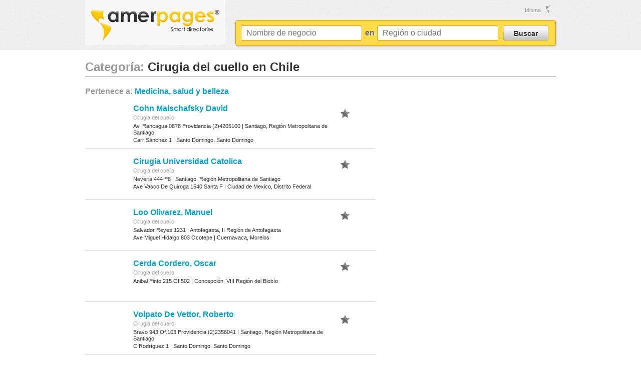

--- FILE ---
content_type: text/html; charset=UTF-8
request_url: https://amerpages.com/spa/chile/categories/view/618/cirugia-del-cuello
body_size: 6275
content:


<!DOCTYPE html>
<!--[if lt IE 7 ]><html class="ie ie6" lang="es"> <![endif]-->
<!--[if IE 7 ]><html class="ie ie7" lang="es"> <![endif]-->
<!--[if IE 8 ]><html class="ie ie8" lang="es"> <![endif]-->
<!--[if (gte IE 9)|!(IE)]><!--><html lang="en"> <!--<![endif]-->
<html xmlns="http://www.w3.org/1999/xhtml" xml:lang="es">
<head>

	<script type="8efc965238fe03b119244251-text/javascript">
	    // Stop some malicious behaviors...
	    if ( top != self) {
	     top.location.replace(document.location);
	     alert("iFrame not allowed; click OK to load this page without the iFrame.")
	    }
	    if ( location.search.length > 0 ) {
	     //location.search = '' ;
	    }
	</script>

		<meta http-equiv="Content-Type" content="text/html; charset=utf-8" />	<meta http-equiv="Content-Language" content="es" />
			<link rel="canonical" href="https://amerpages.com/spa/chile/categories/view/618/cirugia-del-cuello" />
		<meta name="description" content="Cirugia del cuello en Chile | Cohn Malschafsky David , Cirugia Universidad Catolica, Loo Olivarez, Manuel , Cerda Cordero, Oscar   , Volpato De Vet..." />
			<meta name="keywords" content="Cirugia del cuello, Cohn Malschafsky David , Cirugia Universidad Catolica, Loo Olivarez, Manuel , Cerda Cordero, Oscar   , Volpato De Vettor, Roberto , , Chile" />
		<meta name="author" content="Amerpages.com" />
			<meta name="robots" content="index, follow" />
		<meta name="google-site-verification" content="Zh4Ot6BOam55boBr4PeH6ZMIgVq76KLDMQ0SHySZ9b0" />
		<title>Cirugia del cuello en Chile</title>
		<link rel="search" type="application/opensearchdescription+xml" title="Búsqueda rápida en Amerpages - Español" href="https://amerpages.com/search-spa.xml" />

	<!-- Mobile Specific Metas -->
	<meta name="viewport" content="width=device-width, initial-scale=1, maximum-scale=1">

	<!-- CSS -->
	
	<link rel="stylesheet" type="text/css" href="/css/skeleton.css" />
	<link rel="stylesheet" type="text/css" href="/css/common.css" />
	<link rel="stylesheet" type="text/css" href="/css/amerpages.css" />
	<link rel="stylesheet" type="text/css" href="/css/c_panel.css" />

	
	<!-- Kissmetrics-->
	<!--
	<script type="text/javascript">
		var _kmq = _kmq || [];
		var _kmk = _kmk || '6b886f800b7c01530f0f55eb1c313e43bb5dc32a';
		function _kms(u){
		  setTimeout(function(){
		    var d = document, f = d.getElementsByTagName('script')[0],
		    s = d.createElement('script');
		    s.type = 'text/javascript'; s.async = true; s.src = u;
		    f.parentNode.insertBefore(s, f);
		  }, 1);
		}
		_kms('//i.kissmetrics.com/i.js');
		_kms('//doug1izaerwt3.cloudfront.net/' + _kmk + '.1.js');
	</script>
	-->
    	<!--[if lte IE 9]>
	<link rel="stylesheet" type="text/css" href="/css/ie.css" />	<![endif]-->

	<!--[if lt IE 9]>
		<script src="http://html5shim.googlecode.com/svn/trunk/html5.js"></script>
	<![endif]-->

	<!-- Favicons -->
	<link rel="shortcut icon" href="/favicon.ico">
	<link rel="apple-touch-icon" href="images/apple-touch-icon.png">
	<link rel="apple-touch-icon" sizes="72x72" href="images/apple-touch-icon-72x72.png">
	<link rel="apple-touch-icon" sizes="114x114" href="images/apple-touch-icon-114x114.png">
                    <link rel="image_src" type="image/jpeg" href="https://amerpages.com/img/amerpages_fb_share.png" />
	<link href="https://plus.google.com/100165579746492677398" rel="publisher" /></head>
<body id="default" class="spa">
	<script type="8efc965238fe03b119244251-text/javascript">
(function(i,s,o,g,r,a,m){i['GoogleAnalyticsObject']=r;i[r]=i[r]||function(){
(i[r].q=i[r].q||[]).push(arguments)},i[r].l=1*new Date();a=s.createElement(o),
m=s.getElementsByTagName(o)[0];a.async=1;a.src=g;m.parentNode.insertBefore(a,m)
})(window,document,'script','//www.google-analytics.com/analytics.js','ga');

ga('create', 'UA-8518339-1', 'amerpages.com');


ga('send', 'pageview');

</script><script type="8efc965238fe03b119244251-text/javascript" src='https://partner.googleadservices.com/gampad/google_service.js'>
</script>
<script type="8efc965238fe03b119244251-text/javascript">
GS_googleAddAdSenseService("ca-pub-3756173317868505");
GS_googleEnableAllServices();
</script>
<script type="8efc965238fe03b119244251-text/javascript">
GA_googleAddSlot("ca-pub-3756173317868505", "Banner_adsense_general_300x250");
GA_googleAddSlot("ca-pub-3756173317868505", "Banner_Adsense_120x600");
GA_googleAddSlot("ca-pub-3756173317868505", "Banner_Adsense_leaderboard_728x90");
GA_googleAddSlot("ca-pub-3756173317868505", "Banner_Adsense_160x600");
</script>
<script type="8efc965238fe03b119244251-text/javascript">
GA_googleFetchAds();
</script><script async src="https://pagead2.googlesyndication.com/pagead/js/adsbygoogle.js" type="8efc965238fe03b119244251-text/javascript"></script><script type="8efc965238fe03b119244251-text/javascript">(adsbygoogle = window.adsbygoogle || []).push({google_ad_client: "ca-pub-3756173317868505", enable_page_level_ads: true });</script>	<!-- Start Alexa Certify Javascript -->
<script type="8efc965238fe03b119244251-text/javascript" src="https://d31qbv1cthcecs.cloudfront.net/atrk.js"></script><script type="8efc965238fe03b119244251-text/javascript">_atrk_opts = { atrk_acct: "LQk/g1agYe000o", domain:"amerpages.com"}; atrk ();</script><noscript><img src="https://d5nxst8fruw4z.cloudfront.net/atrk.gif?account=LQk/g1agYe000o" style="display:none" height="1" width="1" alt="Alexa metrics" /></noscript>
<!-- End Alexa Certify Javascript -->
	<div class="band band-header">
		<header id="header" class="container">
			<div class="sixteen columns">
				<div id="header_logo" class="five columns alpha">
              							<a href="/" rel="nofollow"><img src="/img/amerpages_logo.png" alt="Amerpages.com" width="256" height="62" /></a>				</div>
				<div id="top_bar" class="eleven columns omega clearfix">
					<div class="three columns alpha">
											&nbsp;
										</div>
					<div class="one column">
                                                <iframe src="//www.facebook.com/plugins/like.php?href=https%3A%2F%2Fwww.facebook.com%2Famerpages&amp;send=false&amp;layout=button_count&amp;width=450&amp;show_faces=false&amp;font=lucida+grande&amp;colorscheme=light&amp;action=like&amp;height=21&amp;appId=243146962413775" scrolling="no" frameborder="0" style="border:none; overflow:hidden; width:450px; height:21px;" allowtransparency="true"></iframe>
                                            </div>
					<div class="seven columns omega"><ul id="top_menu" class="simple_menu list-inline">
	<li class="languages menu-dropdown">
		<a href="javascript:void(0);">Idioma</a>
		<ul id="top_languages_list">
    <li class="selectedLanguage">Español</li><li><a href="/eng/chile/categories/view/618/cirugia-del-cuello" rel="nofollow">English</a></li><li><a href="/por/chile/categories/view/618/cirugia-del-cuello" rel="nofollow">Português</a></li><li><a href="/fre/chile/categories/view/618/cirugia-del-cuello" rel="nofollow">Français</a></li><li><a href="/deu/chile/categories/view/618/cirugia-del-cuello" rel="nofollow">Deutsch</a></li><li><a href="/chi/chile/categories/view/618/cirugia-del-cuello" rel="nofollow">中国</a></li></ul>	</li>
	<!-- <li class="my-account menu-dropdown"><a href="/spa/myAccount" rel="nofollow">Mi cuenta</a>		<ul id="top_user_menu">
					<li id="mySavedItemsBtn" style="display: none;"><a href="/spa/chile/items/savedItems">Mis favoritos</a></li>
			<li><a href="/spa/chile/users/login" rel="nofollow">Ingresar</a></li>
			<li><a href="/spa/items/register/ref:mnu-top-categories-view-spa">Regístrate gratis!</a></li>
				</ul>
	</li> -->
</ul></div>
				</div>
									<div id="search_bar" class="clearfix eleven columns omega">
	<form action="/spa/chile/items/searchLaunch" id="top_search_form" method="post" accept-charset="utf-8"><div style="display:none;"><input type="hidden" name="_method" value="POST" /><input type="hidden" name="data[_Token][key]" value="93c1d475b1efa48a7affa6056013f908" id="Token540814296" /></div>		<input name="data[Item][q]" type="text" id="top_bar_keyword" placeholder="Nombre de negocio" /><input type="hidden" name="data[Item][category]" id="top_bar_category" /><input type="hidden" name="data[Item][categoryOnly]" id="top_bar_catonly" /><input type="hidden" name="data[Location][previousKeyword]" id="LocationPreviousKeyword" />		<div id="inLocation" class="inset">en</div>
		<input name="data[Location][q]" type="text" id="top_bar_location" placeholder="Región o ciudad" /><input type="hidden" name="data[Location][data]" id="location_data" /><input type="hidden" name="data[Location][previousData]" id="LocationPreviousData" /><input type="hidden" name="data[Location][previousLQ]" id="LocationPreviousLQ" />
		<button type="submit" id="top_search_bar_btn" class="">Buscar</button>
		<div id="keywordInputError" class="input_error">Por favor, ingresa una palabra clave o un término de búsqueda</div>
		<div id="locationInputError" class="input_error">Por favor, ingresa una región o ciudad</div>
			<div style="display:none;"><input type="hidden" name="data[_Token][fields]" value="759cc6c203de34eb04f8e38ae9c6a78f%3AItem.category%7CItem.categoryOnly%7CLocation.data%7CLocation.previousData%7CLocation.previousKeyword%7CLocation.previousLQ" id="TokenFields563507968" /></div></form></div><!-- end search_bar -->							</div>
		</header><!-- end header -->
	</div>
	<div class="band band-main">
            <div id="main"  class="container">
			<div class="sixteen columns">
				
														
				<h1><span class="subtle">Categoría:</span> Cirugia del cuello en Chile</h1>
<h3><span class="subtle">Pertenece a:</span> <a href="/spa/chile/categories/view/9033/medicina-salud-y-belleza">Medicina, salud y belleza</a></h3>



		                
    <div class="ten columns alpha omega">
                            <div id="itemListing_47881" class="listing">
   	<div class="listingLogo">
			</div>

    <div class="listingDetails">

        <h3>
        	<a href="https://amerpages.com/spa/chile/items/view/47881/cohn-malschafsky-david">Cohn Malschafsky David </a>        	        </h3>

        <ul class="details">
            <li class="categories">
                                                <a href="/spa/chile/categories/view/618/cirugia-del-cuello" rel="nofollow" title="Cirugia del cuello">Cirugia del cuello</a>                                                                                                                                                        </li>
                        <li class="address">Av. Rancagua 0878 Providencia (2)4205100 | Santiago, Región Metropolitana de Santiago</li><li>Carr Sánchez 1 | Santo Domingo, Santo Domingo</li>            <li class="actions">
            	            </li>
        </ul>
    </div>

    


    <div class="itemOptions">
        <ul class="item_actions">
                                <li class="save"><a href="/spa/chile/items/saveItem" id="savedBtnId_47881" rel="nofollow" title="Guardar la información de esta empresa para revisarla después">Guardar</a></li>
                            </ul>
	</div>
</div>                    <div id="itemListing_28277" class="listing">
   	<div class="listingLogo">
			</div>

    <div class="listingDetails">

        <h3>
        	<a href="https://amerpages.com/spa/chile/items/view/28277/cirugia-universidad-catolica">Cirugia Universidad Catolica</a>        	        </h3>

        <ul class="details">
            <li class="categories">
                                                <a href="/spa/chile/categories/view/618/cirugia-del-cuello" rel="nofollow" title="Cirugia del cuello">Cirugia del cuello</a>                                                                                                                                                        </li>
                        <li class="address">Neveria 444 P8 | Santiago, Región Metropolitana de Santiago</li><li>Ave Vasco De Quiroga 1540 Santa F | Ciudad de Mexico, Distrito Federal</li>            <li class="actions">
            	            </li>
        </ul>
    </div>

    


    <div class="itemOptions">
        <ul class="item_actions">
                                <li class="save"><a href="/spa/chile/items/saveItem" id="savedBtnId_28277" rel="nofollow" title="Guardar la información de esta empresa para revisarla después">Guardar</a></li>
                            </ul>
	</div>
</div>                    <div id="itemListing_70204" class="listing">
   	<div class="listingLogo">
			</div>

    <div class="listingDetails">

        <h3>
        	<a href="https://amerpages.com/spa/chile/items/view/70204/loo-olivarez-manuel">Loo Olivarez, Manuel </a>        	        </h3>

        <ul class="details">
            <li class="categories">
                                                <a href="/spa/chile/categories/view/618/cirugia-del-cuello" rel="nofollow" title="Cirugia del cuello">Cirugia del cuello</a>                                                                                                                                                        </li>
                        <li class="address">Salvador Reyes 1231 | Antofagasta, II Región de Antofagasta</li><li>Ave Miguel Hidalgo 803 Ocotepe | Cuernavaca, Morelos</li>            <li class="actions">
            	            </li>
        </ul>
    </div>

    


    <div class="itemOptions">
        <ul class="item_actions">
                                <li class="save"><a href="/spa/chile/items/saveItem" id="savedBtnId_70204" rel="nofollow" title="Guardar la información de esta empresa para revisarla después">Guardar</a></li>
                            </ul>
	</div>
</div>                    <div id="itemListing_13874" class="listing">
   	<div class="listingLogo">
			</div>

    <div class="listingDetails">

        <h3>
        	<a href="https://amerpages.com/spa/chile/items/view/13874/cerda-cordero-oscar">Cerda Cordero, Oscar   </a>        	        </h3>

        <ul class="details">
            <li class="categories">
                                                <a href="/spa/chile/categories/view/618/cirugia-del-cuello" rel="nofollow" title="Cirugia del cuello">Cirugia del cuello</a>                                                                                                                                                        </li>
                        <li class="address">Anibal Pinto 215 Of.502  | Concepción, VIII Región del Biobío</li>            <li class="actions">
            	            </li>
        </ul>
    </div>

    


    <div class="itemOptions">
        <ul class="item_actions">
                                <li class="save"><a href="/spa/chile/items/saveItem" id="savedBtnId_13874" rel="nofollow" title="Guardar la información de esta empresa para revisarla después">Guardar</a></li>
                            </ul>
	</div>
</div>                    <div id="itemListing_39928" class="listing">
   	<div class="listingLogo">
			</div>

    <div class="listingDetails">

        <h3>
        	<a href="https://amerpages.com/spa/chile/items/view/39928/volpato-de-vettor-roberto">Volpato De Vettor, Roberto </a>        	        </h3>

        <ul class="details">
            <li class="categories">
                                                <a href="/spa/chile/categories/view/618/cirugia-del-cuello" rel="nofollow" title="Cirugia del cuello">Cirugia del cuello</a>                                                                                                                                                        </li>
                        <li class="address">Bravo 943 Of.103 Providencia (2)2356041 | Santiago, Región Metropolitana de Santiago</li><li>C Rodríguez 1 | Santo Domingo, Santo Domingo</li>            <li class="actions">
            	            </li>
        </ul>
    </div>

    


    <div class="itemOptions">
        <ul class="item_actions">
                                <li class="save"><a href="/spa/chile/items/saveItem" id="savedBtnId_39928" rel="nofollow" title="Guardar la información de esta empresa para revisarla después">Guardar</a></li>
                            </ul>
	</div>
</div>            </div>
    <div id="sidebar" class="six columns alpha centered mt">
        		<div id="sidebar_ad" style="overflow: hidden">
		<ins class="adsbygoogle" style="display:block" data-ad-client="ca-pub-3756173317868505" data-ad-slot="3303413481" data-ad-format="auto"></ins> <script type="8efc965238fe03b119244251-text/javascript"> (adsbygoogle = window.adsbygoogle || []).push({}); </script>		<br>
		<br>
		<ins class="adsbygoogle" style="display:block" data-ad-client="ca-pub-3756173317868505" data-ad-slot="6737269889" data-ad-format="auto"></ins> <script type="8efc965238fe03b119244251-text/javascript"> (adsbygoogle = window.adsbygoogle || []).push({}); </script>					<br>
			<br>
			<ins class="adsbygoogle" style="display:block" data-ad-client="ca-pub-3756173317868505" data-ad-slot="3550131088" data-ad-format="auto"></ins> <script type="8efc965238fe03b119244251-text/javascript"> (adsbygoogle = window.adsbygoogle || []).push({}); </script>			</div>

	<!--<div id="banner_register" class="mt"></div>
	<script type="text/javascript">
	swfobject.embedSWF("/files/swf/register_spa.swf", "banner_register", "300", "198", "9.0.0");
	</script>-->
            </div>
    			</div>
		</div>
	</div>
    	<div class="band band-footer">
		<footer class="container" id="footer">
			<div class="sixteen columns">
				<div class="row"><!-- <div>
    <a href="/posts" class="to_post" rel="nofollow">Qué opina la gente de nosotros?</a></div>
<div class="four columns alpha">
	<h4 class="inset">Anuncia en Amerpages</h4>
	<ul class="simple_menu">
		<li><a href="/spa/chile/users/login" rel="nofollow">Ingresar</a></li>
		<li class="last"><a href="/spa/items/register/ref:mnu-btm-categories-view-spa" rel="nofollow">Regístrate gratis!</a></li>
		<li><a href="/spa/chile/plans" rel="nofollow">Precios</a></li>
	</ul>
</div> -->
<!-- <div class="four columns">
	<h4 class="inset">Sobre Amerpages</h4>
	<ul class="simple_menu">
        <li><a href="http://amerpages.com/blog/" rel="nofollow">Blog</a></li>
        <li><a href="/spa/pages/about_us" rel="nofollow">Acerca de nosotros</a></li>
        <li><a href="/spa/pages/termsConditions" rel="nofollow">Términos y condiciones</a></li>
        <li><a href="/spa/pages/returnPolicy" rel="nofollow">Políticas de reembolso</a></li>
        <li><a href="/spa/pages/contact" rel="nofollow">Contacto</a></li>
        <li><a href="/spa/events" rel="nofollow">Actividad reciente</a></li>
	</ul>
</div> -->
<!-- <div class="four columns omega">
	<h4 class="inset">Estamos contratando</h4>
	<ul class="simple_menu">
        <li><a href="/spa/pages/affiliates" rel="nofollow">Programa de afiliados</a></li>
		<li><a href="/spa/pages/jobs" rel="nofollow">Trabaja en Amerpages</a></li>
		<li><a href="/spa/pages/representatives" rel="nofollow">Representantes locales</a></li>
	</ul>
</div> --></div>
								<div id="bottom_left_bar">
</div>
<div id="bottom_right_bar">
	<a href="https://www.facebook.com/amerpages" id="logo_fb" rel="nofollow" target="_new">Amerpages.com en Facebook</a>    <a href="https://twitter.com/amerpages" id="logo_tw" rel="nofollow" target="_new">Amerpages.com en Twitter</a></div>	</div>
		</footer><!-- end footer -->
	</div>
    	<div id="big_ajax_loader"><div>Cargando...</div></div>
				
	<script type="8efc965238fe03b119244251-text/javascript" src="https://ajax.googleapis.com/ajax/libs/jquery/1.8.2/jquery.min.js"></script>
	<script type="8efc965238fe03b119244251-text/javascript" src="https://ajax.googleapis.com/ajax/libs/jqueryui/1.9.0/jquery-ui.min.js"></script>

	<script type="8efc965238fe03b119244251-text/javascript" src="/js/general.js"></script>
	<script type="8efc965238fe03b119244251-text/javascript" src="/js/html5placeholder.jquery.js"></script>
	<script type="8efc965238fe03b119244251-text/javascript" src="/js/waypoints.min.js"></script>
	<script type="8efc965238fe03b119244251-text/javascript" src="/js/jquery-ui/jquery.ui.autocomplete.html.js"></script>
	<script type="8efc965238fe03b119244251-text/javascript" src="/js/utils/detectmobilebrowser.js"></script>
	<script type="8efc965238fe03b119244251-text/javascript">
		var localBaseUrl = "/js/";
		var nonBlockingScripts = [
			// 'https://ajax.googleapis.com/ajax/libs/jquery/1.8.2/jquery.min.js',
			// 'https://ajax.googleapis.com/ajax/libs/jqueryui/1.9.0/jquery-ui.min.js',
			// localBaseUrl + 'general.js',
			localBaseUrl + 'jquery-ui/jquery.ui.autocomplete.html.js',
			localBaseUrl + 'utils/detectmobilebrowser.js',
			// localBaseUrl + 'waypoints.min.js',
			// localBaseUrl + 'html5placeholder.jquery.js',
			localBaseUrl + 'swfobject.js',
		];

		function addBlockingScript(newScript) {
			nonBlockingScripts.push(newScript);
		}

		function downloadJSAtOnload() {
			for (var i = 0; i < nonBlockingScripts.length; i++) {
				var element = document.createElement("script");
				element.src = nonBlockingScripts[i];
				document.body.appendChild(element);
				console.log(nonBlockingScripts[i]);
			};

		}

		// Check for browser support of event handling capability
		// if (window.addEventListener)
		// 	window.addEventListener("load", downloadJSAtOnload, false);
		// else if (window.attachEvent)
		// 	window.attachEvent("onload", downloadJSAtOnload);
		// else window.onload = downloadJSAtOnload;
	</script>

<script type="8efc965238fe03b119244251-text/javascript">
//<![CDATA[
$(document).ready(function () {$("#savedBtnId_47881").bind("click", function (event) {$.ajax({dataType:"html", success:function (data, textStatus) {
						if($('#mySavedItemsBtn').size() > 0) {
							$('#mySavedItemsBtn').show();
						}
						$('#savedBtnId_47881').html('Guardado');
						$('#savedBtnId_47881').parent('li').addClass('disabled');
						$('#savedBtnId_47881').attr('title', 'anuncio guardado');
						$('#savedBtnId_47881').attr('href', '#');
						$('#savedBtnId_47881').attr('onclick', 'return false;');
					$("#user_notifications").html(data);}, url:"\/spa\/chile\/items\/saveItem"});
return false;});
$("#savedBtnId_28277").bind("click", function (event) {$.ajax({dataType:"html", success:function (data, textStatus) {
						if($('#mySavedItemsBtn').size() > 0) {
							$('#mySavedItemsBtn').show();
						}
						$('#savedBtnId_28277').html('Guardado');
						$('#savedBtnId_28277').parent('li').addClass('disabled');
						$('#savedBtnId_28277').attr('title', 'anuncio guardado');
						$('#savedBtnId_28277').attr('href', '#');
						$('#savedBtnId_28277').attr('onclick', 'return false;');
					$("#user_notifications").html(data);}, url:"\/spa\/chile\/items\/saveItem"});
return false;});
$("#savedBtnId_70204").bind("click", function (event) {$.ajax({dataType:"html", success:function (data, textStatus) {
						if($('#mySavedItemsBtn').size() > 0) {
							$('#mySavedItemsBtn').show();
						}
						$('#savedBtnId_70204').html('Guardado');
						$('#savedBtnId_70204').parent('li').addClass('disabled');
						$('#savedBtnId_70204').attr('title', 'anuncio guardado');
						$('#savedBtnId_70204').attr('href', '#');
						$('#savedBtnId_70204').attr('onclick', 'return false;');
					$("#user_notifications").html(data);}, url:"\/spa\/chile\/items\/saveItem"});
return false;});
$("#savedBtnId_13874").bind("click", function (event) {$.ajax({dataType:"html", success:function (data, textStatus) {
						if($('#mySavedItemsBtn').size() > 0) {
							$('#mySavedItemsBtn').show();
						}
						$('#savedBtnId_13874').html('Guardado');
						$('#savedBtnId_13874').parent('li').addClass('disabled');
						$('#savedBtnId_13874').attr('title', 'anuncio guardado');
						$('#savedBtnId_13874').attr('href', '#');
						$('#savedBtnId_13874').attr('onclick', 'return false;');
					$("#user_notifications").html(data);}, url:"\/spa\/chile\/items\/saveItem"});
return false;});
$("#savedBtnId_39928").bind("click", function (event) {$.ajax({dataType:"html", success:function (data, textStatus) {
						if($('#mySavedItemsBtn').size() > 0) {
							$('#mySavedItemsBtn').show();
						}
						$('#savedBtnId_39928').html('Guardado');
						$('#savedBtnId_39928').parent('li').addClass('disabled');
						$('#savedBtnId_39928').attr('title', 'anuncio guardado');
						$('#savedBtnId_39928').attr('href', '#');
						$('#savedBtnId_39928').attr('onclick', 'return false;');
					$("#user_notifications").html(data);}, url:"\/spa\/chile\/items\/saveItem"});
return false;});
$('input[placeholder]').placeholder();
var thisBrowser = $.browser; if ( thisBrowser.msie && thisBrowser.version.slice(0,3) == '6.0' ) { $('body').prepend('<div class="topWindowMsg">Este navegador ya no es admitido. Por favor instala una versión más reciente para garantizar el funcionamiento normal de amerpages.com.</div>'); }
$('img.delayedImage').each(function(){ $(this).attr('src', $(this).attr('longdesc')); $(this).removeAttr('longdesc'); $(this).fadeIn(); });
var keywordAutocomplete = false; $('#top_bar_keyword').autocomplete({ source: '/categories/updateCategoriesField/spa', minLength: 3, html: true, focus: function(event, ui) { return false; }, select: function(event, ui) { keywordAutocomplete = true; $('#top_bar_keyword').val( ui.item.pure ); $('#top_bar_category').val(ui.item.value); $('#top_bar_catonly').val('1'); return false; }});
$("#top_bar_keyword").bind("change", function (event) {if (!keywordAutocomplete) { $('#top_bar_category').val(''); $('#top_bar_catonly').val(''); } else { keywordAutocomplete = false; }
return false;});
$('#top_bar_location').autocomplete({ source: '/locations/updateLocationsField/spa/106', minLength: 3, html: true, focus: function(event, ui) { return false; }, select: function(event, ui) { $('#top_bar_location').val( ui.item.pure ); $('#location_data').val(ui.item.value); return false; }});});
//]]>
</script>	<script src="/cdn-cgi/scripts/7d0fa10a/cloudflare-static/rocket-loader.min.js" data-cf-settings="8efc965238fe03b119244251-|49" defer></script><script defer src="https://static.cloudflareinsights.com/beacon.min.js/vcd15cbe7772f49c399c6a5babf22c1241717689176015" integrity="sha512-ZpsOmlRQV6y907TI0dKBHq9Md29nnaEIPlkf84rnaERnq6zvWvPUqr2ft8M1aS28oN72PdrCzSjY4U6VaAw1EQ==" data-cf-beacon='{"version":"2024.11.0","token":"c55b91b3a7da42aebdafb65395ec6969","r":1,"server_timing":{"name":{"cfCacheStatus":true,"cfEdge":true,"cfExtPri":true,"cfL4":true,"cfOrigin":true,"cfSpeedBrain":true},"location_startswith":null}}' crossorigin="anonymous"></script>
</body>
</html>


--- FILE ---
content_type: text/html; charset=utf-8
request_url: https://www.google.com/recaptcha/api2/aframe
body_size: 266
content:
<!DOCTYPE HTML><html><head><meta http-equiv="content-type" content="text/html; charset=UTF-8"></head><body><script nonce="fJRCU6qwoEZKteDOCFbD0Q">/** Anti-fraud and anti-abuse applications only. See google.com/recaptcha */ try{var clients={'sodar':'https://pagead2.googlesyndication.com/pagead/sodar?'};window.addEventListener("message",function(a){try{if(a.source===window.parent){var b=JSON.parse(a.data);var c=clients[b['id']];if(c){var d=document.createElement('img');d.src=c+b['params']+'&rc='+(localStorage.getItem("rc::a")?sessionStorage.getItem("rc::b"):"");window.document.body.appendChild(d);sessionStorage.setItem("rc::e",parseInt(sessionStorage.getItem("rc::e")||0)+1);localStorage.setItem("rc::h",'1769126863632');}}}catch(b){}});window.parent.postMessage("_grecaptcha_ready", "*");}catch(b){}</script></body></html>

--- FILE ---
content_type: text/css
request_url: https://amerpages.com/css/common.css
body_size: 5000
content:
/****** COMMON ******/
.topWindowMsg { z-index: 110; position: fixed; top: 124px; right: -232px; width: 220px; padding: 5px; line-height: 150%; border: 1px solid #FC0; border-right: none; -moz-border-radius: 5px 0 0 5px; -webkit-border-radius: 5px 0 0 5px; border-radius: 5px 0 0 5px; background-color: #FFC; text-align: center; font-size: 11px; }
	.topWindowMsg .actionButton { display: block; float: right; margin: 4px 10px 0 0; padding: 0 3px; line-height: 16px; color: #00A2D7; border: 1px solid #00A2D7; -moz-border-radius: 4px; -webkit-border-radius: 4px; border-radius: 4px; }
		.topWindowMsg .actionButton:hover { background-color: #FFF; text-decoration: none; }
	.topWindowMsg .actionButton.mainAction { background-color: #00A2D7; color: #FFF; }
		.topWindowMsg .actionButton.mainAction:hover { background-color: #0082AC; }

.input_error { display: none;  position: absolute; z-index: 10; padding: 12px 8px 4px 8px; color: #FED801; font-size: 11px; text-align: center; }
/****** GENERAL ******/
a { color: #00A2D7; text-decoration: none; }
	a:hover { text-decoration: underline; }
	a img { border: none; text-decoration: none; }
p { margin: 0 0 10px 0; line-height: 150%; }

h1, h2, h3 { /*font-family: "Century Gothic", Arial, Helvetica, sans-serif;*/ }
h1, h2 { color: #333; }
h1 { margin: 0 auto 20px auto; padding: 0 0 5px 0; font-family: "Century Gothic", Arial, Helvetica, sans-serif; font-weight: 600; font-size: 24px; border-bottom: 1px solid #999; }
h2 { margin: 0 0 10px 0; padding: 0; font-size: 20px; font-weight: 600; }
h3 { margin: 0 0 10px 0; padding: 0; font-size: 16px; color: #666; font-weight: bold; }
	h3 strong { color: #333; font-weight: bold; }
h4 { margin: 0 0 10px 0; padding: 0; color: #666; font-weight: bold; }
h5 { color:#999; font-size: 11px; font-weight:bold; margin: 0 0 5px 0; padding:0; }

hr { width: 100%; height: 1px; margin: 0 auto; padding: 0; color: #999; background-color: #999; border: none; }

ul { margin: 0 0 20px 0; padding: 0 0 0 24px; }
ol { margin: 0; padding: 0 0 0 24px; }
	ol li { margin: 0 0 5px 0; }
li { line-height: 150%; }

small { font-size: 12px; }

blockquote {
	border-left-color: #CCC;
	color: #666;
}
	.quote-author {
		text-align: right;
		color: #333;
	}

/****** EXTRA ******/
.clickable { cursor: pointer; }
.box-shadow { box-shadow: 0 2px 3px rgba(0, 0, 0, 0.2); }

.btn,
button,
input[type="submit"],
input[type="reset"],
input[type="button"] {
		display: inline-block;
		height: 34px;
		line-height: 34px;
		padding: 0 14px;
		vertical-align: middle;
		background: #F4F4F4; /* Old browsers */
		background: #F4F4F4 -moz-linear-gradient(top, rgba(255,255,255,.2) 25%, rgba(0,0,0,.2) 100%); /* FF3.6+ */
		background: #F4F4F4 -webkit-gradient(linear, left top, left bottom, color-stop(25%,rgba(255,255,255,.2)), color-stop(100%,rgba(0,0,0,.2))); /* Chrome,Safari4+ */
		background: #F4F4F4 -webkit-linear-gradient(top, rgba(255,255,255,.2) 25%,rgba(0,0,0,.2) 100%); /* Chrome10+,Safari5.1+ */
		background: #F4F4F4 -o-linear-gradient(top, rgba(255,255,255,.2) 25%,rgba(0,0,0,.2) 100%); /* Opera11.10+ */
		background: #F4F4F4 -ms-linear-gradient(top, rgba(255,255,255,.2) 25%,rgba(0,0,0,.2) 100%); /* IE10+ */
		background: #F4F4F4 linear-gradient(top, rgba(255,255,255,.2) 25%,rgba(0,0,0,.2) 100%); /* W3C */
		border: 1px solid rgba(0,0,0,.35);
		border-top-color: rgba(0,0,0,.1);
		border-left-color: rgba(0,0,0,.1);
		-moz-border-radius: 3px;
		-webkit-border-radius: 3px;
		border-radius: 3px;
		font-size: 14px;
		color: #333;
		font-weight: bold;
		text-decoration: none;
		text-shadow: 0 1px rgba(255, 255, 255, .75);
		cursor: pointer;
		font-family: "HelveticaNeue", "Helvetica Neue", Helvetica, Arial, sans-serif;
}

.btn:hover,
button:hover,
input[type="submit"]:hover,
input[type="reset"]:hover,
input[type="button"]:hover {
	text-decoration: none;
	background-color: #FAFAFA;
	border-color: (0,0,0,.5);
	border-top-color: rgba(0,0,0,.25);
	border-left-color: rgba(0,0,0,.25);
}

.btn:active,
button:active,
input[type="submit"]:active,
input[type="reset"]:active,
input[type="button"]:active {
	border: 1px solid #666;
	background: #ccc; /* Old browsers */
}

/* Fix for odd Mozilla border & padding issues */
button::-moz-focus-inner,
input::-moz-focus-inner {
	border: 0;
	padding: 0;
}

.btn-block {
  display: block;
  width: 100%;
  padding-right: 0;
  padding-left: 0;
  -webkit-box-sizing: border-box;
     -moz-box-sizing: border-box;
          box-sizing: border-box;
}

.btn-block + .btn-block {
  margin-top: 5px;
}

input[type="submit"].btn-block,
input[type="reset"].btn-block,
input[type="button"].btn-block {
  width: 100%;
}

.btn.btn-large, button.btn-large, input[type="submit"].btn-large, input[type="reset"].btn-large, input[type="button"].btn-large {
	height: 60px;
	line-height: 60px;
	padding-left: 20px;
	padding-right: 20px;
	-moz-border-radius: 5px;
	-webkit-border-radius: 5px;
	border-radius: 5px;
	border: none;
	font-size: 20px;
	box-shadow: 0 2px 3px rgba(0, 0, 0, .2);
}

.btn.btn-medium, button.btn-medium, input[type="submit"].btn-medium, input[type="reset"].btn-medium, input[type="button"].btn-medium {
	height: 44px;
	line-height: 44px;
	padding-left: 15px;
	padding-right: 15px;
	-moz-border-radius: 5px;
	-webkit-border-radius: 5px;
	border-radius: 5px;
	font-size: 16px;
	box-shadow: 0 1px 3px rgba(0, 0, 0, .1);
}

.btn.btn-small, button.btn-small, input[type="submit"].btn-small, input[type="reset"].btn-small, input[type="button"].btn-small {
	height: 30px;
	line-height: 30px;
	padding-left: 5px;
	padding-right: 5px;
	font-size: 11px;
}

.btn.btn-mini, button.btn-mini, input[type="submit"].btn-mini, input[type="reset"].btn-mini, input[type="button"].btn-mini {
	height: 22px;
	line-height: 22px;
	padding-left: 5px;
	padding-right: 5px;
	font-size: 11px;
}

.btn.btn-primary, button.btn-primary, input[type="submit"].btn-primary, input[type="reset"].btn-primary, input[type="button"].btn-primary,
.btn.btn-info, button.btn-info, input[type="submit"].btn-info, input[type="reset"].btn-info, input[type="button"].btn-info,
.btn.btn-success, button.btn-success, input[type="submit"].btn-success, input[type="reset"].btn-success, input[type="button"].btn-success,
.btn.btn-warning, button.btn-warning, input[type="submit"].btn-warning, input[type="reset"].btn-warning, input[type="button"].btn-warning,
.btn.btn-danger, button.btn-danger, input[type="submit"].btn-danger, input[type="reset"].btn-danger, input[type="button"].btn-danger,
.btn.btn-inverse, button.btn-inverse, input[type="submit"].btn-inverse, input[type="reset"].btn-inverse, input[type="button"].btn-inverse,
.btn.btn-link, button.btn-link, input[type="submit"].btn-link, input[type="reset"].btn-link, input[type="button"].btn-link,
.btn.btn-yellow, button.btn-yellow, input[type="submit"].btn-yellow, input[type="reset"].btn-yellow, input[type="button"].btn-yellow, .btn-facebook {
	color: #FFF;
	text-shadow: 0 -1px rgba(0,0,0,.35);
}

.btn-facebook, .btn-google {
	padding-left: 0;
}

/*** .btn styles ***/
.btn.btn-primary, button.btn-primary, input[type="submit"].btn-primary, input[type="reset"].btn-primary, input[type="button"].btn-primary {
	background-color: #03F;
}
.btn.btn-info, button.btn-info, input[type="submit"].btn-info, input[type="reset"].btn-info, input[type="button"].btn-info {
	background-color: #09C;
}
.btn.btn-success, button.btn-success, input[type="submit"].btn-success, input[type="reset"].btn-success, input[type="button"].btn-success {
	background-color: #390;
}
.btn.btn-warning, button.btn-warning, input[type="submit"].btn-warning, input[type="reset"].btn-warning, input[type="button"].btn-warning {
	background-color: #F90;
}
.btn.btn-danger, button.btn-danger, input[type="submit"].btn-danger, input[type="reset"].btn-danger, input[type="button"].btn-danger {
	background-color: #F30;
}
.btn.btn-inverse, button.btn-inverse, input[type="submit"].btn-inverse, input[type="reset"].btn-inverse, input[type="button"].btn-inverse {
	background-color: #333;
}
.btn.btn-link, button.btn-link, input[type="submit"].btn-link, input[type="reset"].btn-danger, input[type="button"].btn-link {
	background-color: #03F;
}
.btn.btn-yellow, button.btn-yellow, input[type="submit"].btn-yellow, input[type="reset"].btn-yellow, input[type="button"].btn-yellow {
	background-color: #FFCB05;
}
.btn.btn-facebook, button.btn-facebook, input[type="submit"].btn-facebook, input[type="reset"].btn-facebook, input[type="button"].btn-facebook {
	background-color: #3B5998;
}

/*** .btn:hover ***/
.btn.btn-primary:hover, button.btn-primary:hover, input[type="submit"].btn-primary:hover, input[type="reset"].btn-primary:hover, input[type="button"].btn-primary:hover {
	background-color: #002BD9;
}
.btn.btn-info:hover, button.btn-info:hover, input[type="submit"].btn-info:hover, input[type="reset"].btn-info:hover, input[type="button"].btn-info:hover {
	background-color: #0082AE;
}
.btn.btn-success:hover, button.btn-success:hover, input[type="submit"].btn-success:hover, input[type="reset"].btn-success:hover, input[type="button"].btn-success:hover {
	background-color: #2B8200;
}
.btn.btn-warning:hover, button.btn-warning:hover, input[type="submit"].btn-warning:hover, input[type="reset"].btn-warning:hover, input[type="button"].btn-warning:hover {
	background-color: #F29100;
}
.btn.btn-danger:hover, button.btn-danger:hover, input[type="submit"].btn-danger:hover, input[type="reset"].btn-danger:hover, input[type="button"].btn-danger:hover {
	background-color: #D92B00;
}
.btn.btn-inverse:hover, button.btn-inverse:hover, input[type="submit"].btn-inverse:hover, input[type="reset"].btn-inverse:hover, input[type="button"].btn-inverse:hover {
	background-color: #000;
}
.btn.btn-link:hover, button.btn-link:hover, input[type="submit"].btn-link:hover, input[type="reset"].btn-danger:hover, input[type="button"].btn-link:hover {
	background-color: #03F;
}
.btn.btn-yellow:hover, button.btn-yellow:hover, input[type="submit"].btn-yellow:hover, input[type="reset"].btn-danger:hover, input[type="button"].btn-yellow:hover {
	background-color: #F2C105;
}
.btn.btn-facebook:hover, button.btn-facebook:hover, input[type="submit"].btn-facebook:hover, input[type="reset"].btn-danger:hover, input[type="button"].btn-facebook:hover {
	background-color: #355089;
}

/***** ICONS *****/
[class^="icon-"], [class*=" icon-"] {
	display: inline-block;
	width: 14px;
	height: 14px;
	margin-top: 1px;
	line-height: 14px;
	vertical-align: middle;
	background: url(img/icons.png) 0 0 no-repeat transparent;
}

[class^="icon-white"], [class*=" icon-white"] {
	background-image: url(img/icons-white.png);
}

[class^="icon-color"], [class*=" icon-color"] {
	background-image: url(img/icons-color.png);
}

.icon-facebook, .icon-google {
	width: 30px;
	height: 30px;
	margin-top: 0;
	vertical-align: middle;
	background-image: url(img/icons-special.png);
}

.icon-general { background-position: 0 0; }
.icon-view { background-position: 0 -24px; }
.icon-edit { background-position: 0 -48px; }
.icon-delete { background-position: 0 -72px; }
.icon-manage { background-position: 0 -96px; }
.icon-add { background-position: 0 -120px; }
.icon-list { background-position: 0 -144px; }
.icon-viewProfile { background-position: 0 -168px; }
.icon-password { background-position: 0 -192px; }
.icon-logout { background-position: 0 -216px; }
.icon-map-marker, .icon-branches { background-position: 0 -240px; }
.icon-reviews { background-position: 0 -264px; }
.icon-promos { background-position: 0 -288px; }
.icon-product_services { background-position: 0 -312px; }
.icon-images { background-position: 0 -336px; }
.icon-dropdown { background-position: 0 -360px; }
.icon-search { background-position: 0 -384px; }
.icon-user { background-position: 0 -408px; }
.icon-phone { background-position: 0 -432px; }
.icon-email { background-position: 0 -456px; }
.icon-arrow-up { background-position: 0 -480px; }
.icon-arrow-right { background-position: 0 -504px; }
.icon-arrow-down { background-position: 0 -528px; }
.icon-arrow-left { background-position: 0 -552px; }
.icon-geolocation { background-position: 0 -576px; }
.icon-ok { background-position: 0 -600px; }
.icon-message { background-position: 0 -624px; }
.icon-report { background-position: 0 -672px; }

.icon-facebook { background-position: 0 0; }
.icon-google { background-position: -40px 0; }

ul.actions > li > [class^="icon-"] + a { width: 178px; padding-left: 10px; border-left: 1px solid rgba(0,0,0,.2); }
ul.actions > li > [class^="icon-"] { margin: 3px 5px 0 5px; }
	ul.actions > li > ul li [class^="icon-"] { margin: 3px 5px 0 5px; }
	ul.actions > li > ul li [class^="icon-"] + a { width: 146px; padding-left: 5px; }

/***** GENERAL *****/
.esp, .clear { clear: both; }
.gutter { padding: 10px; }
.gutter_mini { padding: 5px; }
.gt { padding-top: 10px; }
.gr { padding-right: 10px; }
.gb { padding-bottom: 10px; }
.gl { padding-left: 10px; }
.mg { padding: 5px; }
.mgt { padding-top: 5px; }
.mgr { padding-right: 5px; }
.mgb { padding-bottom: 5px; }
.mgl { padding-left: 5px; }
.gtb { padding-top: 10px; padding-bottom: 10px; }
.glr { padding-left: 10px; padding-right: 10px; }
.gtl { padding-top: 10px; padding-left: 10px; }
.gtr { padding-top: 10px; padding-right: 10px; }
.gbl { padding-bottom: 10px; padding-left: 10px; }
.gbr { padding-bottom: 10px; padding-right: 10px; }
.mt { margin-top: 20px; }
.mmt { margin-top: 10px; }
.mr { margin-right: 20px; }
.mmr { margin-right: 10px; }
.mb { margin-bottom: 20px; }
.mmb { margin-bottom: 10px; }
.ml { margin-left: 20px; }
.mml { margin-left: 10px; }
.bmt { margin-top: 40px; }
.bmr { margin-right: 40px; }
.bmb { margin-bottom: 40px; }
.bml { margin-left: 40px; }
.bt { border-top: 1px solid #999; }
.br { border-right: 1px solid #999; }
.bb { border-bottom: 1px solid #999; }
.bl { border-left: 1px solid #999; }
.top { margin-top: 0; padding-top: 0;}
.relativo { position: relative; }
.izq, .left { float: left; }
.der, .right { float: right; }
.bbox { -moz-box-sizing: border-box; -webkit-box-sizing: border-box; box-sizing: border-box; }
.containFloat { overflow: hidden; }
.cleft { clear: left; }
.cright { clear: right; }
.all { width: 100%; }
.dos_tercios, .two_thirds { width: 66%; }
.un_tercio, .one_third { width: 33%; }
.pseudothird { width: 32%; }
.pseudoquarter { width: 24%; }
.pseudofifth { width: 19%; }
.mitad, .half { width: 50%; }
.pseudohalf { width: 48%; }
.goldenLarge { width: 580px; }
.profileTab .goldenLarge { width: 582px; }
.goldenSmall { width: 360px; }
.profileTab .goldenSmall { width: 590px; }
.aire, .air { padding: 10px; }
.aire_vertical, .vair { padding-top:10px; padding-bottom:10px;}
.aire_horizontal { padding-left:5px; padding-right:5px; }
.no_aire{ margin: 0; padding: 0; }
.enlinea, .inline { display: inline; }
	.inline-block { display: inline-block; }
.hidden { display: none; }
.mediado, .middle { vertical-align: middle; }
.middled { min-height: 180px; line-height: 180px; vertical-align: middle; text-align: center; }
.centro, .center { margin: 0 auto; }
.centrado, .centered { text-align: center; }
.sutil, .subtle { color: #999; }
.muted { color: #666; }
.lefted { text-align: left; }
.derechado, .righted { text-align: right; }
.big { font-size: 16px; }
.pequena, .small { font-size: 12px; }
h1 .small { }
.sutilisimo, .vsubtle { color:#999; font-size: 12px; }
.negrita, .bold { font-weight: bold; }
.normal { font-weight: normal; }
.upper { text-transform: uppercase; }
.lower { text-transform: lowercase; }
.minilabel { width: 200px; font-weight: bold; font-size: 11px; text-transform: uppercase; color: #666; }
.miniaction { font-weight: bold; font-size: 9px; text-transform: uppercase; color: #666; }
.black, a.black { color: #333; }
.undeline { text-decoration: underline; }
.white, a.white { color: #FFF; }
.red, a.red { color: #F30; }
.green, a.green { color: #090; }
a.subtleLink { color: #666; }
.xd { background-color: #FF9; }
.underline { text-decoration: underline; }
.bordN { border: none !important; }
.blurry { opacity: 0.5; filter: alpha(opacity=50); }
	.blurry:hover { opacity: 1; filter: alpha(opacity=100); }

/****** OTHERS ******/
.text-big {
	font-size: 24px;
	font-weight: bold;
}
.text-medium {
	font-size: 20px;
	font-weight: bold;
}

.text-lead {
	font-size: 16px;
}

.text-facebook {
	color: #3B5998;
        font-size: 13px;
}

.well {
	padding: 10px;
	background-color: #F4F4F4;
	-webkit-box-shadow: inset 0 1px 1px rgba(0, 0, 0, .1); -moz-box-shadow: inset 0 1px 1px rgba(0, 0, 0, .1); box-shadow: inset 0 1px 1px rgba(0, 0, 0, .1);
	-moz-border-radius: 5px; -webkit-border-radius: 5px; border-radius: 5px;
}

.well.well-white {
	background-color: #FFF;
}

.well.well-yellow {
	background-color: #FF9;
}

.well[class^="text"], .well[class*=" text"] {
	display: inline-block;
}

/*.text-primary {*/
/*	color: #FFF;*/
/*	background-color: #03F;*/
/*}*/


.tabs { overflow: hidden; }
.nav-tabs { height: 29px; margin: 20px 0 20px 0; padding: 0; border-bottom: 1px solid #999; list-style: none; font-weight: bold; }
	.nav-tabs:before, .nav-tabs:after { content: '\0020'; display: block; overflow: hidden; visibility: hidden; width: 0; height: 0; zoom: 1; }
	.nav-tabs li { float: left; height: 28px; line-height: 28px; margin: 0 20px 0 0; padding: 0; text-align: center; border: 1px solid transparent; border-bottom-color: #999; border-radius: 5px 5px 0 0; background-color: #FFE476; }
		.nav-tabs li:last-of-type { margin-right: 0; }
		.nav-tabs a { display: block; padding: 0 10px; line-height: 28px; color: #333; }
			.nav-tabs a:hover { text-decoration: none; }
			.nav-tabs a:focus { outline: none; }
		.nav-tabs li.active { background-color: #FFF; border-color: #999; border-bottom-color: #FFF; }

.accordion {
	margin-bottom: 20px;
}
	.accordion-title {
		height: 30px;
		margin: 0 0 5px 0;
		padding: 0 5px;
		line-height: 30px;
		border: 1px solid transparent;
		border-bottom: none;
		background-color: #F4F4F4;
		cursor: pointer;
	}
		.accordion-title.active {
			margin-bottom: 0;
			border-color: #999;
			border-top-color: transparent;
			background-color: #F2FAFC;
			cursor: auto;
		}

	.accordion .accordion-pane {
		margin-bottom: 5px;
		padding: 5px;
		border: 1px solid #999;
		border-top-color: transparent;
		border-bottom-color: transparent;
	}
		.accordion-title:first-of-type { -moz-border-radius: 5px 5px 0 0; -webkit-border-radius: 5px 5px 0 0; border-radius: 5px 5px 0 0; }
			.accordion-title.active:first-of-type { border-top-color: #999; }
		.accordion-title:last-of-type, .accordion-pane:last-of-type { -moz-border-radius: 0 0 5px 5px; -webkit-border-radius: 0 0 5px 5px; border-radius: 0 0 5px 5px; }
			.accordion-title.active:last-of-type { -moz-border-radius: 0; -webkit-border-radius: 0; border-radius: 0; }
			.accordion-pane:last-of-type { border-bottom-color: #999; }

/****** USER ******/
#user_caption { line-height: 150%; }
#user_options { margin: 0; padding: 0; list-style: none; font-family: "Century Gothic", Arial, Helvetica, sans-serif; }
	#user_options li { float: left; width: 160px; height: 60px; margin-right: 20px; line-height: 100%; }
		#user_options li:last-of-type { margin-right: 0; }
		#user_options li a { position: relative; display: block; width: 140px; height: 40px; padding: 10px; font-weight: 500; color: #333; background: url(img/user_options.png) 110px 0 no-repeat rgba(255,255,255,.5); -moz-border-radius: 5px 5px 0 0; -webkit-border-radius: 5px 5px 0 0;	border-radius: 5px 5px 0 0; }
			#user_options li.current a { background-color: #FFF; }
			#user_options li#uo_businessses a { background-position: 110px 0; }
			#user_options li#uo_messages a { background-position: 110px -60px; }
			#user_options li#uo_payments a { background-position: 110px -120px; }
			#user_options li a:hover { text-decoration: none; background-color: rgba(255,255,255,.75); }
			#user_options li.current a:hover { background-color: #FFF; }
		#user_options li#mySavedItemsBtn { font-weight: bold; }
#languages_list li.selectedLanguage { font-weight: bold; }

/****** MENUS ******/
.simple_menu { margin: 0 0 10px 0; padding: 0; line-height: 150%; list-style: none; font-size: 11px; font-family: "Century Gothic", Arial, Helvetica, sans-serif; color: #666; text-shadow: 1px 1px 0 #FFF; }
	.simple_menu > li { position: relative; margin: 0; padding: 0; }
	.simple_menu > li > a { color: #666; text-decoration: none; }
		.simple_menu > li > a:hover, .simple_menu > li:hover > a { color: #F60; text-decoration: none; }

	.simple_menu.list-inline > li { display: inline-block; margin-right: 20px; padding: 0 5px; }
	.simple_menu.list-countries > li { display: inline; margin-right: 0; color: #999; }
	.simple_menu.list-countries > li:after { content: " :: "; }
	.simple_menu.list-countries > li:last-of-type:after { content: ""; }
		.simple_menu.list-inline li:last-of-type { margin-right: 0; }
			.simple_menu li a.active { }



	.simple_menu > li.menu-dropdown:hover { z-index: 113; color: #F60; background-color: #FFF; -moz-border-radius: 5px 5px 0 0; -webkit-border-radius: 5px 5px 0 0; border-radius: 5px 5px 0 0; }

	.simple_menu > li > ul { position: absolute; top: 20px; right: 0; z-index: 112; overflow: hidden; width: auto; min-width: 120px; line-height: 24px; margin: 0; padding: 5px 0; background-color: #FFF; -moz-border-radius: 5px 0 5px 5px; -webkit-border-radius: 5px 0 5px 5px; border-radius: 5px 0 5px 5px; box-shadow: 0 1px 2px rgba(0, 0, 0, 0.1);  text-align: left; font-size: 11px; font-family: Arial, Helvetica, sans-serif; text-shadow: none; }
		.simple_menu > li:hover > ul { display: block; }
			.simple_menu li > ul > li { display: block; width: 100%; margin: 0; padding: 0 5px; background: none;  }
				.simple_menu li > ul > li:hover { background-color: #666; color: #FFF; }
					.simple_menu li > ul > li a { display: block; }
					.simple_menu li > ul > li:hover a { color: #FFF; text-decoration: none; }

/****** AJAX ******/
#box { max-width: 960px; min-height: 500px; padding: 10px; background-color: #FFF; border-radius: 5px; }
	#box .container { width: 840px; }
#box_container { overflow: hidden; background-color: #FFF; }

#ajax_layout { position: relative; }
	#loader { position: absolute; top: 5px; left: 0; z-index: 20; width: 100%; background-color: rgba(255,255,255,.2); border: 1px solid #999; border-bottom: 1px solid #999; text-align: center; padding: 6px 0; }
	#ajax_content { }

.ajaxContainer { position: relative; }
	.ajaxContainer .loader { display: none; position: absolute; top: 20%; left: 50%; z-index: 100; text-align: center; }
	.busy { opacity: 0.4; filter: alpha(opacity=40); }

.loader { display: none; }
.loader-container { position: relative; }
.loader-container .loader { position: absolute; top: 0; left: 0; z-index: 100; width: 100%; height: 100%; background-color: rgba(255, 255, 255, .75); }
	.loader-container .loader .loader-content { position: absolute; top: 39%; left: 40%; display: inline-block; }
/****** JQUERY UI ******/
.ui-autocomplete { position: absolute; z-index: 3; width: 200px; margin: 0; padding: 2px; border: 1px solid #666; background-color: #FFF; list-style: none; color: #000;  }
	.ui-autocomplete .highlight { font-weight: bold; }
	.ui-menu-item { float: left; clear: left; width: 100%; margin: 0; padding: 2px 0; }
	.ui-corner-all { text-decoration: none; display: block; line-height: 150%; cursor: pointer; }
		.ui-corner-all:hover { text-decoration: none; }
	.ui-state-focus { font-weight: normal; background-color: #E3F9FF; }
.ui-helper-hidden-accessible { display: none; }


.slider { position: relative; display: inline-block; margin: 0 8px; }
	.sliderLimit, .sliderLine, .sliderCaption { display: inline-block; }
		.sliderLimit, .sliderCaption { height: 20px; line-height: 20px; }
		.sliderLimitLeft { margin-right: 12px; }
		.sliderLimitRight { margin-left: 12px; }
		.sliderCaption { width: 75px; line-height: 18px; margin-right: 4px; padding: 0; font-size: 18px; font-weight: bold; color: #390; }
			.sliderCaption.caution { color: #F30; }
		.sliderLine { width: 260px; }
.notice { color: #f6ac00; font-weight: bold; }

/********* link footer to post  *******/
.to_post { margin: 0 0 16px 0; padding: 0; display: inline-block; line-height: 150%; list-style: none; font-size: 12px; font-weight: bold; font-family: "Century Gothic", Arial, Helvetica, sans-serif; color: #666; text-shadow: 1px 1px 0 #FFF; }
.to_post:hover { color: #F60; text-decoration: none; }